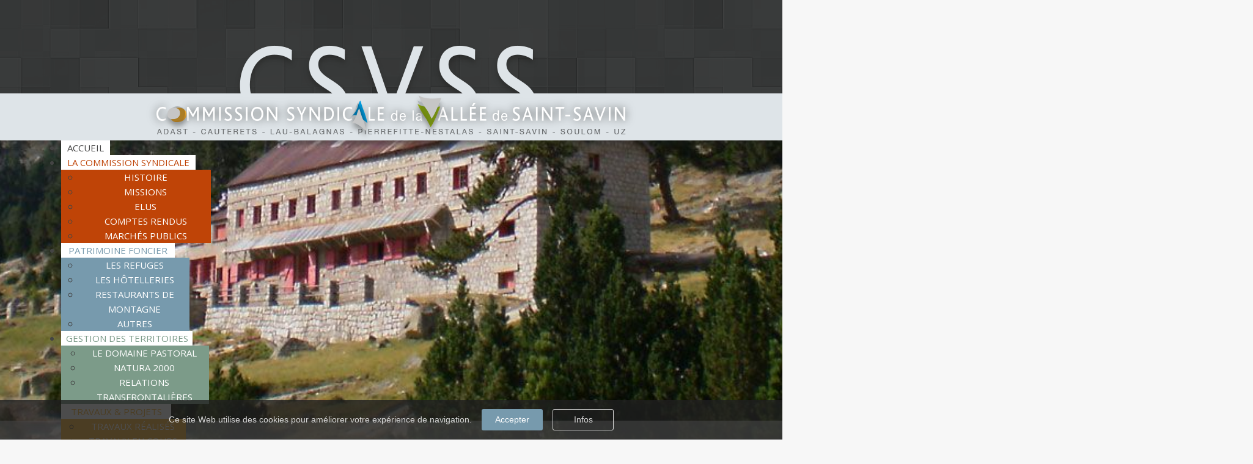

--- FILE ---
content_type: text/html; charset=utf-8
request_url: https://www.csvss.fr/fr/blog-travaux/170-revue-de-presse-4-fr3-et-la-depeche
body_size: 10924
content:
<!DOCTYPE HTML>
<html lang="fr-fr" dir="ltr"  data-config='{"fixednav":0,"centerlogo":0,"twitter":0,"plusone":0,"facebook":0,"style":"default"}'>

<head>
<meta charset="utf-8">
<meta http-equiv="X-UA-Compatible" content="IE=edge">
<meta name="viewport" content="width=device-width, initial-scale=1">
<base href="https://www.csvss.fr/fr/blog-travaux/170-revue-de-presse-4-fr3-et-la-depeche" />
	<meta name="author" content="Susong Guilhem" />
	<meta name="generator" content="CSVSS" />
	<title>Revue de presse 4</title>
	<link href="/templates/csvss2017/favicon.ico" rel="shortcut icon" type="image/vnd.microsoft.icon" />
	<link href="/plugins/system/ampz/ampz/css/ampz.min.css" rel="stylesheet" type="text/css" />
	<link href="//fonts.googleapis.com/css?family=:400,600,700" rel="stylesheet" type="text/css" />
	<link href="/plugins/system/jce/css/content.css?aa754b1f19c7df490be4b958cf085e7c" rel="stylesheet" type="text/css" />
	<link href="/plugins/system/jcemediabox/css/jcemediabox.min.css?0072da39200af2a5f0dbaf1a155242cd" rel="stylesheet" type="text/css" />
	<link href="/media/com_rstbox/css/engagebox.css?91503e62530788b98b860e797bf77d5e" rel="stylesheet" type="text/css" />
	<link href="/plugins/system/mediabox_ck/assets/mediaboxck.css" rel="stylesheet" type="text/css" />
	<link href="/modules/mod_maximenuck/themes/default/css/maximenuck.php?monid=maximenuck122" rel="stylesheet" type="text/css" />
	<link href="/modules/mod_maximenuck/templatelayers/gantry-navigation.css" rel="stylesheet" type="text/css" />
	<link href="/modules/mod_maximenuck/assets/maximenuresponsiveck.css" rel="stylesheet" type="text/css" />
	<style type="text/css">

        #ampz_inline_mobile { background-color: #ffffff }
        @media (min-width: 600px) {
            #ampz_inline_mobile {
                display: none !important;
            }
        }
        @media (max-width: 600px) {
            #ampz_inline_mobile {
                display: block !important;
            }
        }.mfp-content{
			font-family: '', helvetica, arial, sans-serif;

		}.eb-1 {
                --animation_duration: 400ms;

            }
        .eboxCookieBar .eb-btn {
    min-width: 100px;
}

.eb .eb-btn.eb-btn-success { background: #779aad !important; }
			#mbCenter, #mbToolbar {
	background-color: #1a1a1a;
	-webkit-border-radius: 10px;
	-khtml-border-radius: 10px;
	-moz-border-radius: 10px;
	border-radius: 10px;
	-webkit-box-shadow: 0px 5px 20px rgba(0,0,0,0.50);
	-khtml-box-shadow: 0px 5px 20px rgba(0,0,0,0.50);
	-moz-box-shadow: 0px 5px 20px rgba(0,0,0,0.50);
	box-shadow: 0px 5px 20px rgba(0,0,0,0.50);
	/* For IE 8 */
	-ms-filter: "progid:DXImageTransform.Microsoft.Shadow(Strength=5, Direction=180, Color='#000000')";
	/* For IE 5.5 - 7 */
	filter: progid:DXImageTransform.Microsoft.Shadow(Strength=5, Direction=180, Color='#000000');
	}
	
	#mbOverlay {
		background-color: #000000;
	}
	
	#mbCenter.mbLoading {
		background-color: #1a1a1a;
	}
	
	#mbBottom {
		color: #999999;
	}
	
	#mbTitle, #mbPrevLink, #mbNextLink, #mbCloseLink, #mbPlayLink, #mbPauseLink, #mbZoomMinus, #mbZoomValue, #mbZoomPlus {
		color: #ffffff;
	}
		
div#maximenuck122 ul.maximenuck li.maximenuck.parent.item234:hover > a:after, div#maximenuck122 ul.maximenuck li.maximenuck.parent.item234:hover > span.separator:after { border-top-color: #666666 !important;color: #666666 !important;display:block;position:absolute;} 
div#maximenuck122 ul.maximenuck li.maximenuck.parent.item234.active > a:after, div#maximenuck122 ul.maximenuck li.maximenuck.parent.item234.active > span.separator:after { border-top-color: #ffffff !important;color: #ffffff !important;display:block;position:absolute;} 
div#maximenuck122 ul.maximenuck li.maximenuck.item234.level1:hover > a.maximenuck span.titreck, div#maximenuck122 ul.maximenuck li.maximenuck.item234.level1:hover > span.separator span.titreck,
div#maximenuck122 ul.maximenuck2 li.maximenuck.item234.level1:hover > a.maximenuck span.titreck, div#maximenuck122 ul.maximenuck2 li.maximenuck.item234.level1:hover > span.separator span.titreck { color: #666666 !important; } 
div#maximenuck122 ul.maximenuck li.maximenuck.item234.level1.active,
div#maximenuck122 ul.maximenuck2 li.maximenuck.item234.level1.active { background: #bc4215 !important;background-color: #bc4215 !important; } 
div#maximenuck122 ul.maximenuck li.maximenuck.item234.level1.active > a.maximenuck span.titreck, div#maximenuck122 ul.maximenuck li.maximenuck.item234.level1.active > span.separator span.titreck,
div#maximenuck122 ul.maximenuck2 li.maximenuck.item234.level1.active > a.maximenuck span.titreck, div#maximenuck122 ul.maximenuck2 li.maximenuck.item234.level1.active > span.separator span.titreck { color: #ffffff !important; } 
div#maximenuck122 ul.maximenuck li.maximenuck.item234.level1 > div.floatck,
div#maximenuck122 .maxipushdownck div.floatck.submenuck234 { background: #bf4407 !important;background-color: #bf4407 !important; } 
div#maximenuck122 ul.maximenuck li.maximenuck.item295.level2:hover,
div#maximenuck122 ul.maximenuck2 li.maximenuck.item295.level2:hover { background-image: url("https://www.csvss.fr/images/dev-tribu/ombre-survol.png") !important;background-repeat: repeat !important;background-position: left top !important; } 
div#maximenuck122 ul.maximenuck li.maximenuck.item295.level2.active,
div#maximenuck122 ul.maximenuck2 li.maximenuck.item295.level2.active { background-image: url("https://www.csvss.fr/images/dev-tribu/ombre-survol.png") !important;background-repeat: repeat !important;background-position: left top !important; } 
div#maximenuck122 ul.maximenuck li.maximenuck.item296.level2:hover,
div#maximenuck122 ul.maximenuck2 li.maximenuck.item296.level2:hover { background-image: url("https://www.csvss.fr/images/dev-tribu/ombre-survol.png") !important;background-repeat: repeat !important;background-position: left top !important; } 
div#maximenuck122 ul.maximenuck li.maximenuck.item296.level2.active,
div#maximenuck122 ul.maximenuck2 li.maximenuck.item296.level2.active { background-image: url("https://www.csvss.fr/images/dev-tribu/ombre-survol.png") !important;background-repeat: no-repeat !important;background-position: left top !important; } 
div#maximenuck122 ul.maximenuck li.maximenuck.item297.level2:hover,
div#maximenuck122 ul.maximenuck2 li.maximenuck.item297.level2:hover { background-image: url("https://www.csvss.fr/images/dev-tribu/ombre-survol.png") !important;background-repeat: repeat !important;background-position: left top !important; } 
div#maximenuck122 ul.maximenuck li.maximenuck.item297.level2.active,
div#maximenuck122 ul.maximenuck2 li.maximenuck.item297.level2.active { background-image: url("https://www.csvss.fr/images/dev-tribu/ombre-survol.png") !important;background-repeat: repeat !important;background-position: left top !important; } 
div#maximenuck122 ul.maximenuck li.maximenuck.item298.level2:hover,
div#maximenuck122 ul.maximenuck2 li.maximenuck.item298.level2:hover { background-image: url("https://www.csvss.fr/images/dev-tribu/ombre-survol.png") !important;background-repeat: repeat !important;background-position: left top !important; } 
div#maximenuck122 ul.maximenuck li.maximenuck.item298.level2.active,
div#maximenuck122 ul.maximenuck2 li.maximenuck.item298.level2.active { background-image: url("https://www.csvss.fr/images/dev-tribu/ombre-survol.png") !important;background-repeat: repeat !important;background-position: left top !important; } 
div#maximenuck122 ul.maximenuck li.maximenuck.item299.level2:hover,
div#maximenuck122 ul.maximenuck2 li.maximenuck.item299.level2:hover { background-image: url("https://www.csvss.fr/images/dev-tribu/ombre-survol.png") !important;background-repeat: repeat !important;background-position: left top !important; } 
div#maximenuck122 ul.maximenuck li.maximenuck.item299.level2.active,
div#maximenuck122 ul.maximenuck2 li.maximenuck.item299.level2.active { background-image: url("https://www.csvss.fr/images/dev-tribu/ombre-survol.png") !important;background-repeat: repeat !important;background-position: left top !important; } 
div#maximenuck122 ul.maximenuck li.maximenuck.parent.item235.active > a:after, div#maximenuck122 ul.maximenuck li.maximenuck.parent.item235.active > span.separator:after { border-top-color: #ffffff !important;color: #ffffff !important;display:block;position:absolute;} 
div#maximenuck122 ul.maximenuck li.maximenuck.item235.level1.active,
div#maximenuck122 ul.maximenuck2 li.maximenuck.item235.level1.active { background: #779aad !important;background-color: #779aad !important; } 
div#maximenuck122 ul.maximenuck li.maximenuck.item235.level1.active > a.maximenuck span.titreck, div#maximenuck122 ul.maximenuck li.maximenuck.item235.level1.active > span.separator span.titreck,
div#maximenuck122 ul.maximenuck2 li.maximenuck.item235.level1.active > a.maximenuck span.titreck, div#maximenuck122 ul.maximenuck2 li.maximenuck.item235.level1.active > span.separator span.titreck { color: #ffffff !important; } 
div#maximenuck122 ul.maximenuck li.maximenuck.item235.level1 > div.floatck,
div#maximenuck122 .maxipushdownck div.floatck.submenuck235 { background: #779aad !important;background-color: #779aad !important; } 
div#maximenuck122 ul.maximenuck li.maximenuck.item300.level2:hover,
div#maximenuck122 ul.maximenuck2 li.maximenuck.item300.level2:hover { background-image: url("https://www.csvss.fr/images/dev-tribu/ombre-survol-patrimoine.png") !important;background-repeat: repeat !important;background-position: left top !important; } 
div#maximenuck122 ul.maximenuck li.maximenuck.item300.level2.active,
div#maximenuck122 ul.maximenuck2 li.maximenuck.item300.level2.active { background-image: url("https://www.csvss.fr/images/dev-tribu/ombre-survol-patrimoine.png") !important;background-repeat: repeat !important;background-position: left top !important; } 
div#maximenuck122 ul.maximenuck li.maximenuck.item308.level2:hover,
div#maximenuck122 ul.maximenuck2 li.maximenuck.item308.level2:hover { background-image: url("https://www.csvss.fr/images/dev-tribu/ombre-survol-patrimoine.png") !important;background-repeat: repeat !important;background-position: left top !important; } 
div#maximenuck122 ul.maximenuck li.maximenuck.item308.level2.active,
div#maximenuck122 ul.maximenuck2 li.maximenuck.item308.level2.active { background-image: url("https://www.csvss.fr/images/dev-tribu/ombre-survol-patrimoine.png") !important;background-repeat: repeat !important;background-position: left top !important; } 
div#maximenuck122 ul.maximenuck li.maximenuck.item309.level2:hover,
div#maximenuck122 ul.maximenuck2 li.maximenuck.item309.level2:hover { background-image: url("https://www.csvss.fr/images/dev-tribu/ombre-survol-patrimoine.png") !important;background-repeat: repeat !important;background-position: left top !important; } 
div#maximenuck122 ul.maximenuck li.maximenuck.item309.level2.active,
div#maximenuck122 ul.maximenuck2 li.maximenuck.item309.level2.active { background-image: url("https://www.csvss.fr/images/dev-tribu/ombre-survol-patrimoine.png") !important;background-repeat: repeat !important;background-position: left top !important; } 
div#maximenuck122 ul.maximenuck li.maximenuck.item310.level2:hover,
div#maximenuck122 ul.maximenuck2 li.maximenuck.item310.level2:hover { background-image: url("https://www.csvss.fr/images/dev-tribu/ombre-survol-patrimoine.png") !important;background-repeat: repeat !important;background-position: left top !important; } 
div#maximenuck122 ul.maximenuck li.maximenuck.item310.level2.active,
div#maximenuck122 ul.maximenuck2 li.maximenuck.item310.level2.active { background-image: url("https://www.csvss.fr/images/dev-tribu/ombre-survol-patrimoine.png") !important;background-repeat: repeat !important;background-position: left top !important; } 
div#maximenuck122 ul.maximenuck li.maximenuck.parent.item246.active > a:after, div#maximenuck122 ul.maximenuck li.maximenuck.parent.item246.active > span.separator:after { border-top-color: #ffffff !important;color: #ffffff !important;display:block;position:absolute;} 
div#maximenuck122 ul.maximenuck li.maximenuck.item246.level1.active,
div#maximenuck122 ul.maximenuck2 li.maximenuck.item246.level1.active { background: #7c9b89 !important;background-color: #7c9b89 !important; } 
div#maximenuck122 ul.maximenuck li.maximenuck.item246.level1.active > a.maximenuck span.titreck, div#maximenuck122 ul.maximenuck li.maximenuck.item246.level1.active > span.separator span.titreck,
div#maximenuck122 ul.maximenuck2 li.maximenuck.item246.level1.active > a.maximenuck span.titreck, div#maximenuck122 ul.maximenuck2 li.maximenuck.item246.level1.active > span.separator span.titreck { color: #ffffff !important; } 
div#maximenuck122 ul.maximenuck li.maximenuck.item246.level1 > div.floatck,
div#maximenuck122 .maxipushdownck div.floatck.submenuck246 { background: #7c9b89 !important;background-color: #7c9b89 !important; } 
div#maximenuck122 ul.maximenuck li.maximenuck.item301.level2:hover,
div#maximenuck122 ul.maximenuck2 li.maximenuck.item301.level2:hover { background-image: url("https://www.csvss.fr/images/dev-tribu/ombre-survol.png") !important;background-repeat: repeat !important;background-position: left top !important; } 
div#maximenuck122 ul.maximenuck li.maximenuck.item301.level2.active,
div#maximenuck122 ul.maximenuck2 li.maximenuck.item301.level2.active { background-image: url("https://www.csvss.fr/images/dev-tribu/ombre-survol.png") !important;background-repeat: repeat !important;background-position: left top !important; } 
div#maximenuck122 ul.maximenuck li.maximenuck.item315.level2:hover,
div#maximenuck122 ul.maximenuck2 li.maximenuck.item315.level2:hover { background-image: url("https://www.csvss.fr/images/dev-tribu/ombre-survol.png") !important;background-repeat: repeat !important;background-position: left top !important; } 
div#maximenuck122 ul.maximenuck li.maximenuck.item315.level2.active,
div#maximenuck122 ul.maximenuck2 li.maximenuck.item315.level2.active { background-image: url("https://www.csvss.fr/images/dev-tribu/ombre-survol.png") !important;background-repeat: repeat !important;background-position: left top !important; } 
div#maximenuck122 ul.maximenuck li.maximenuck.item316.level2:hover,
div#maximenuck122 ul.maximenuck2 li.maximenuck.item316.level2:hover { background-image: url("https://www.csvss.fr/images/dev-tribu/ombre-survol.png") !important;background-repeat: repeat !important;background-position: left top !important; } 
div#maximenuck122 ul.maximenuck li.maximenuck.item316.level2.active,
div#maximenuck122 ul.maximenuck2 li.maximenuck.item316.level2.active { background-image: url("https://www.csvss.fr/images/dev-tribu/ombre-survol.png") !important;background-repeat: repeat !important;background-position: left top !important; } 
div#maximenuck122 ul.maximenuck li.maximenuck.parent.item247.active > a:after, div#maximenuck122 ul.maximenuck li.maximenuck.parent.item247.active > span.separator:after { border-top-color: #ffffff !important;color: #ffffff !important;display:block;position:absolute;} 
div#maximenuck122 ul.maximenuck li.maximenuck.item247.level1.active,
div#maximenuck122 ul.maximenuck2 li.maximenuck.item247.level1.active { background: #f9b233 !important;background-color: #f9b233 !important; } 
div#maximenuck122 ul.maximenuck li.maximenuck.item247.level1.active > a.maximenuck span.titreck, div#maximenuck122 ul.maximenuck li.maximenuck.item247.level1.active > span.separator span.titreck,
div#maximenuck122 ul.maximenuck2 li.maximenuck.item247.level1.active > a.maximenuck span.titreck, div#maximenuck122 ul.maximenuck2 li.maximenuck.item247.level1.active > span.separator span.titreck { color: #ffffff !important; } 
div#maximenuck122 ul.maximenuck li.maximenuck.item247.level1 > div.floatck,
div#maximenuck122 .maxipushdownck div.floatck.submenuck247 { background: #f9b233 !important;background-color: #f9b233 !important; } 
div#maximenuck122 ul.maximenuck li.maximenuck.item302.level2:hover,
div#maximenuck122 ul.maximenuck2 li.maximenuck.item302.level2:hover { background-image: url("https://www.csvss.fr/images/dev-tribu/ombre-survol.png") !important;background-repeat: repeat !important;background-position: left top !important; } 
div#maximenuck122 ul.maximenuck li.maximenuck.item302.level2.active,
div#maximenuck122 ul.maximenuck2 li.maximenuck.item302.level2.active { background-image: url("https://www.csvss.fr/images/dev-tribu/ombre-survol.png") !important;background-repeat: repeat !important;background-position: left top !important; } 
div#maximenuck122 ul.maximenuck li.maximenuck.item320.level2:hover,
div#maximenuck122 ul.maximenuck2 li.maximenuck.item320.level2:hover { background-image: url("https://www.csvss.fr/images/dev-tribu/ombre-survol.png") !important;background-repeat: repeat !important;background-position: left top !important; } 
div#maximenuck122 ul.maximenuck li.maximenuck.item320.level2.active,
div#maximenuck122 ul.maximenuck2 li.maximenuck.item320.level2.active { background-image: url("https://www.csvss.fr/images/dev-tribu/ombre-survol.png") !important;background-repeat: repeat !important;background-position: left top !important; } 
div#maximenuck122.maximenuckh ul.maximenuck li.maximenuck.level1 li.maximenuck.parent > a:after, div#maximenuck122.maximenuckh ul.maximenuck li.maximenuck.level1 li.maximenuck.parent > span.separator:after,
	div#maximenuck122 .maxipushdownck li.maximenuck.parent > a:after, div#maximenuck122 .maxipushdownck li.maximenuck.parent > span.separator:after { border-left-color: #FFFFFF;color: #FFFFFF;} 
div#maximenuck122.maximenuckh ul.maximenuck li.maximenuck.level1, div#maximenuck122.maximenuckh ul.maximenuck li.maximenuck.level1.parent { margin-right: 10px;background: #FFFFFF;background-color: #FFFFFF; } 
div#maximenuck122.maximenuckh ul.maximenuck li.maximenuck.level1 > a, div#maximenuck122.maximenuckh ul.maximenuck li.maximenuck.level1 > span.separator {  } 
div#maximenuck122.maximenuckh ul.maximenuck li.maximenuck.level1.active, div#maximenuck122.maximenuckh ul.maximenuck li.maximenuck.level1.parent.active, 
div#maximenuck122.maximenuckh ul.maximenuck li.maximenuck.level1:hover, div#maximenuck122.maximenuckh ul.maximenuck li.maximenuck.level1.parent:hover { background: #FFFFFF;background-color: #FFFFFF; } 
div#maximenuck122.maximenuckh ul.maximenuck li.maximenuck.level1.active > a, div#maximenuck122.maximenuckh ul.maximenuck li.maximenuck.level1.active > span, 
div#maximenuck122.maximenuckh ul.maximenuck li.maximenuck.level1:hover > a, div#maximenuck122.maximenuckh ul.maximenuck li.maximenuck.level1:hover > span.separator {  } 
div#maximenuck122.maximenuckh ul.maximenuck li.maximenuck.level1 li.maximenuck > a span.titreck, div#maximenuck122.maximenuckh ul.maximenuck li.maximenuck.level1 li.maximenuck > span.separator span.titreck, div#maximenuck122 li.maximenuck.maximenuflatlistck:not(.level1) span.titreck,
div#maximenuck122 .maxipushdownck li.maximenuck > a span.titreck, div#maximenuck122 .maxipushdownck li.maximenuck > span.separator span.titreck { color: #FFFFFF; } @media screen and (max-width: 524px) {#maximenuck122 .maximenumobiletogglericonck {display: block !important;font-size: 33px !important;text-align: right !important;padding-top: 10px !important;}#maximenuck122 ul.maximenuck .maximenumobiletogglerck ~ li.maximenuck.level1 {display: none !important;}#maximenuck122 ul.maximenuck .maximenumobiletogglerck:checked ~ li.maximenuck.level1 {display: block !important;}}@media screen and (max-width: 524px) {div#maximenuck122 ul.maximenuck li.maximenuck.nomobileck, div#maximenuck122 .maxipushdownck ul.maximenuck2 li.maximenuck.nomobileck { display: none !important; }}@media screen and (min-width: 525px) {div#maximenuck122 ul.maximenuck li.maximenuck.nodesktopck, div#maximenuck122 .maxipushdownck ul.maximenuck2 li.maximenuck.nodesktopck { display: none !important; }}
	</style>
	<script type="application/json" class="joomla-script-options new">{"csrf.token":"4d5f4fa3ef2be7d0e9d12b41c1da97ea","system.paths":{"root":"","base":""}}</script>
	<script src="/media/jui/js/jquery.min.js?91503e62530788b98b860e797bf77d5e" type="text/javascript"></script>
	<script src="/media/jui/js/jquery-noconflict.js?91503e62530788b98b860e797bf77d5e" type="text/javascript"></script>
	<script src="/media/jui/js/jquery-migrate.min.js?91503e62530788b98b860e797bf77d5e" type="text/javascript"></script>
	<script src="/plugins/system/ampz/ampz/js/ampz.min.js" type="text/javascript"></script>
	<script src="/plugins/system/jcemediabox/js/jcemediabox.min.js?d67233ea942db0e502a9d3ca48545fb9" type="text/javascript"></script>
	<script src="/media/system/js/core.js?91503e62530788b98b860e797bf77d5e" type="text/javascript"></script>
	<script src="/media/com_rstbox/js/vendor/velocity.js?91503e62530788b98b860e797bf77d5e" type="text/javascript"></script>
	<script src="/media/com_rstbox/js/vendor/velocity.ui.js?91503e62530788b98b860e797bf77d5e" type="text/javascript"></script>
	<script src="/media/com_rstbox/js/animations.js?91503e62530788b98b860e797bf77d5e" type="text/javascript"></script>
	<script src="/media/com_rstbox/js/engagebox.js?91503e62530788b98b860e797bf77d5e" type="text/javascript"></script>
	<script src="/media/jui/js/bootstrap.min.js?91503e62530788b98b860e797bf77d5e" type="text/javascript"></script>
	<script src="/plugins/system/mediabox_ck/assets/mediaboxck.min.js?ver=2.4.0" type="text/javascript"></script>
	<script src="/media/jui/js/jquery.ui.core.min.js?91503e62530788b98b860e797bf77d5e" type="text/javascript"></script>
	<script src="/modules/mod_maximenuck/assets/maximenuck.js" type="text/javascript"></script>
	<script src="/media/widgetkit/uikit-2fead628.js" type="text/javascript"></script>
	<script src="/media/widgetkit/wk-scripts-54a40a04.js" type="text/javascript"></script>
	<script type="text/javascript">
var ampzSettings = {"ampzCounts":"","ampzNetworks":["facebook","twitter","googleplus","email"],"ampzEntranceDelay":"1.5s","ampzEntranceDelayMobile":"1.5s","ampzMobileOnlyButtons":"","ampzMobileWidth":"600","ampzFlyinEntranceEffect":"ampz_flyin_right bounceInUp","ampzThresholdTotalShares":"0","ampzBaseUrl":"https:\/\/www.csvss.fr\/","ampzShareUrl":"https%3A%2F%2Fwww.csvss.fr%2Ffr%2Fblog-travaux%2F170-revue-de-presse-4-fr3-et-la-depeche","ampzOpenInNewTab":"","ampzFbAT":"0","ampzCacheLifetime":"3600","ampzCachedCounts":"","ampzFlyInTriggerBottom":"","ampzFlyInTriggerTime":"","ampzFlyInTriggerTimeSeconds":"10000","ampzActiveComponent":"com_content","ampzFlyInDisplayMobile":"","ampzInlineDisplayMobile":"","ampzInlineDisableExpandOnHover":"","ampzSidebarDisplayMobile":"","ampzFlyInCookieType":"never","ampzFlyInCookieDuration":"5","ampzSideBarVisibility":"inline","ampzMobileVisibility":"inline","ampzSideBarStartClosed":""};jQuery(document).ready(function(){WfMediabox.init({"base":"\/","theme":"light","width":"500","height":"550","lightbox":0,"shadowbox":0,"icons":1,"overlay":0,"overlay_opacity":0.8,"overlay_color":"#000000","transition_speed":500,"close":2,"scrolling":"fixed","labels":{"close":"Close","next":"Next","previous":"Previous","cancel":"Cancel","numbers":"{{numbers}}","numbers_count":"{{current}} of {{total}}","download":"Download"}});});
						Mediabox.scanPage = function() {
							var links = jQuery('a').filter(function(i) {
								if ( jQuery(this).attr('rel') 
										&& jQuery(this).data('mediaboxck_done') != '1') {
									var patt = new RegExp(/^lightbox/i);
									return patt.test(jQuery(this).attr('rel'));
								}
							});
							if (! links.length) return false;

							new Mediaboxck(links, {
								overlayOpacity : 	0.7,
								resizeOpening : 	1,
								resizeDuration : 	240,
								initialWidth : 		320,
								initialHeight : 	180,
								fullWidth : 		'0',
								defaultWidth : 		'640',
								defaultHeight : 	'360',
								showCaption : 		1,
								showCounter : 		1,
								loop : 				0,
								isMobileEnable: 	1,
								// mobileDetection: 	'resolution',
								isMobile: 			false,
								mobileResolution: 	'640',
								attribType :		'rel',
								showToolbar :		'0',
								diapoTime :			'3000',
								diapoAutoplay :		'0',
								toolbarSize :		'normal',
								medialoop :		false,
								showZoom :		0,
								counterText: '({x} de {y})',
							}, null, function(curlink, el) {
								var rel0 = curlink.rel.replace(/[[]|]/gi," ");
								var relsize = rel0.split(" ");
								return (curlink == el) || ((curlink.rel.length > 8) && el.rel.match(relsize[1]));
							});
						};
					jQuery(document).ready(function(){
						Mediabox.scanPage();
					});
jQuery(document).ready(function(jQuery){jQuery('#maximenuck122').DropdownMaxiMenu({fxtransition : 'linear',dureeIn : 0,dureeOut : 500,menuID : 'maximenuck122',testoverflow : '0',orientation : 'horizontal',behavior : 'mouseover',opentype : 'fade',fxdirection : 'normal',directionoffset1 : '30',directionoffset2 : '30',showactivesubitems : '0',ismobile : 0,menuposition : '0',effecttype : 'dropdown',topfixedeffect : '1',fxduration : 500});});
	</script>

<link rel="apple-touch-icon-precomposed" href="/templates/csvss2017/apple_touch_icon.png">
<link rel="stylesheet" href="/templates/csvss2017/css/bootstrap.css">
<link rel="stylesheet" href="/templates/csvss2017/css/theme.css">
<link rel="stylesheet" href="/templates/csvss2017/css/custom.css">
<script src="/templates/csvss2017/warp/vendor/uikit/js/uikit.js"></script>
<script src="/templates/csvss2017/warp/vendor/uikit/js/components/autocomplete.js"></script>
<script src="/templates/csvss2017/warp/vendor/uikit/js/components/search.js"></script>
<script src="/templates/csvss2017/warp/vendor/uikit/js/components/sticky.js"></script>
<script src="/templates/csvss2017/warp/vendor/uikit/js/components/tooltip.js"></script>
<script src="/templates/csvss2017/warp/js/social.js"></script>
<script src="/templates/csvss2017/js/theme.js"></script>
<link href="https://fonts.googleapis.com/css?family=Open+Sans" rel="stylesheet"> 
<style type="text/css">
.ba-form-1,
.forms-calendar-wrapper[data-form="1"],
.ba-form-authorize-modal[data-form="1"],
.ba-form-paypal-modal[data-form="1"] {
    --form-width-value: 100%;
	--form-width-fullwidth: auto;
	--form-background-color: rgba(255, 255, 255, 0);
	--form-padding-top: 25px;
	--form-padding-right: 25px;
	--form-padding-bottom: 25px;
	--form-padding-left: 25px;
	--form-border-top: 0;
	--form-border-right: 0;
	--form-border-bottom: 0;
	--form-border-left: 0;
	--form-border-color: #e3e3e3;
	--form-border-radius: 0px;
	--form-border-width: 1px;
	--form-shadow-value: 0;
	--form-shadow-color: rgba(0, 0, 0, 0.15);
	--label-typography-font-family: inherit;
	--label-typography-font-size: 16px;
	--label-typography-letter-spacing: 0px;
	--label-typography-line-height: 36px;
	--label-typography-color: #212121;
	--label-typography-font-weight: bold;
	--label-typography-text-align: left;
	--label-typography-font-style: normal;
	--label-typography-text-transform: none;
	--field-background-color: rgba(245, 249, 250, 1);
	--field-padding-top: 2px;
	--field-padding-right: 2px;
	--field-padding-bottom: 2px;
	--field-padding-left: 2px;
	--field-margin-top: 5px;
	--field-margin-bottom: 5px;
	--field-border-top: 0;
	--field-border-right: 0;
	--field-border-bottom: 0;
	--field-border-left: 0;
	--field-border-color: #e3e3e3;
	--field-border-radius: 0px;
	--field-border-width: 1px;
	--field-typography-font-family: inherit;
	--field-typography-font-size: 16px;
	--field-typography-letter-spacing: 0px;
	--field-typography-line-height: 28px;
	--field-typography-color: #212121;
	--field-typography-font-weight: bold;
	--field-typography-text-align: left;
	--field-typography-font-style: normal;
	--field-typography-text-transform: none;
	--field-icon-size: 24px;
	--field-icon-color: #212121;
	--field-icon-text-align: flex-start;
	--theme-color: #66dab5;
	--lightbox-color: rgba(0,0,0,0.15);
	}
</style>
<script type="text/javascript">
var JUri = 'https://www.csvss.fr/',
	uploads_storage = 'images/baforms/uploads',
	loadFormsMap = {"load":false};
window.conditionLogic = window.conditionLogic ? window.conditionLogic : {};
window.conditionLogic[1] = [];
</script>
<link rel="stylesheet" href="https://www.csvss.fr/components/com_baforms/assets/css/ba-style.css?2.0.4"><script type="text/javascript" src="https://www.csvss.fr/components/com_baforms/assets/js/ba-form.js?2.0.4"></script></head>

<body class="tm-isblog">

        <div class="header">
    <div class="bandeau-sup">
<div class="contentbandeau">
<div class="bandeau-left">

</div>
<div class="bandeau-right">

</div>
</div>
</div>


<div class="logonav">
<div class="uk-text-center tm-nav-logo uk-visible-large">
                    <a class="tm-logo uk-visible-large" href="https://www.csvss.fr">
	<p><img src="/images/dev-tribu/logo-csvss.png" alt="logo csvss" /></p></a>
                </div>           
</div>  
 <div class="menuprincipal"><!-- debut Maximenu CK, par cedric keiflin -->
	<div class="maximenuckh ltr" id="maximenuck122" style="z-index:10;">
        <div class="maxiroundedleft"></div>
        <div class="maxiroundedcenter">
            <ul class=" maximenuck">
								<label for="maximenuck122-maximenumobiletogglerck" class="maximenumobiletogglericonck" style="display:none;">&#x2261;</label><input id="maximenuck122-maximenumobiletogglerck" class="maximenumobiletogglerck" type="checkbox" style="display:none;"/>				<li data-level="1" class="maximenuck item233 first level1 " style="z-index : 12000;" ><a class="maximenuck " href="/fr/"><span class="titreck">Accueil</span></a>
		</li><li data-level="1" class="maximenuck item234 parent level1 " style="z-index : 11999;" ><a class="maximenuck " href="#"><span class="titreck">La Commission Syndicale</span></a>
	<div class="floatck" style=""><div class="maxidrop-top"><div class="maxidrop-top2"></div></div><div class="maxidrop-main" style="width:246px;"><div class="maxidrop-main2"><div class="maximenuck2 first " >
	<ul class="maximenuck2"><li data-level="2" class="maximenuck item295 first level2 " style="z-index : 11998;" ><a class="maximenuck " href="/fr/la-commission-syndicale/histoire"><span class="titreck">Histoire</span></a>
		</li><li data-level="2" class="maximenuck item296 level2 " style="z-index : 11997;" ><a class="maximenuck " href="/fr/la-commission-syndicale/missions"><span class="titreck">Missions</span></a>
		</li><li data-level="2" class="maximenuck item297 level2 " style="z-index : 11996;" ><a class="maximenuck " href="/fr/la-commission-syndicale/elus"><span class="titreck">Elus</span></a>
		</li><li data-level="2" class="maximenuck item298 level2 " style="z-index : 11995;" ><a class="maximenuck " href="/fr/la-commission-syndicale/comptes-rendus"><span class="titreck">Comptes rendus</span></a>
		</li><li data-level="2" class="maximenuck item299 last level2 " style="z-index : 11994;" ><a class="maximenuck " href="/fr/la-commission-syndicale/marches-publics"><span class="titreck">Marchés publics</span></a>
	</li>
	</ul>
	<div class="clr"></div></div><div class="clr"></div></div></div><div class="maxidrop-bottom"><div class="maxidrop-bottom2"></div></div></div>
	</li><li data-level="1" class="maximenuck item235 parent level1 " style="z-index : 11993;" ><a class="maximenuck " href="#"><span class="titreck">Patrimoine foncier</span></a>
	<div class="floatck" style=""><div class="maxidrop-top"><div class="maxidrop-top2"></div></div><div class="maxidrop-main" style="width:210px;"><div class="maxidrop-main2"><div class="maximenuck2 first " >
	<ul class="maximenuck2"><li data-level="2" class="maximenuck item300 first level2 " style="z-index : 11992;" ><a class="maximenuck " href="/fr/patrimoine-foncier/les-refuges"><span class="titreck">Les refuges</span></a>
		</li><li data-level="2" class="maximenuck item308 first level2 " style="z-index : 11991;" ><a class="maximenuck " href="/fr/patrimoine-foncier/les-hotelleries"><span class="titreck">Les hôtelleries</span></a>
		</li><li data-level="2" class="maximenuck item309 first level2 " style="z-index : 11990;" ><a class="maximenuck " href="/fr/patrimoine-foncier/restaurants-de-montagne"><span class="titreck">Restaurants de montagne</span></a>
		</li><li data-level="2" class="maximenuck item310 first last level2 " style="z-index : 11989;" ><a class="maximenuck " href="/fr/patrimoine-foncier/autres"><span class="titreck">Autres</span></a>
	</li>
	</ul>
	<div class="clr"></div></div><div class="clr"></div></div></div><div class="maxidrop-bottom"><div class="maxidrop-bottom2"></div></div></div>
	</li><li data-level="1" class="maximenuck item246 parent first level1 " style="z-index : 11988;" ><a class="maximenuck " href="#"><span class="titreck">Gestion des territoires</span></a>
	<div class="floatck" style=""><div class="maxidrop-top"><div class="maxidrop-top2"></div></div><div class="maxidrop-main" style="width:235px;"><div class="maxidrop-main2"><div class="maximenuck2 first " >
	<ul class="maximenuck2"><li data-level="2" class="maximenuck item301 first level2 " style="z-index : 11987;" ><a class="maximenuck " href="/fr/gestion-des-territoires/le-domaine-pastoral"><span class="titreck">Le domaine pastoral</span></a>
		</li><li data-level="2" class="maximenuck item315 level2 " style="z-index : 11986;" ><a class="maximenuck " href="/fr/gestion-des-territoires/natura-2000"><span class="titreck">Natura 2000</span></a>
		</li><li data-level="2" class="maximenuck item316 last level2 " style="z-index : 11985;" ><a class="maximenuck " href="/fr/gestion-des-territoires/relations-transfrontalieres"><span class="titreck">Relations transfrontalières</span></a>
	</li>
	</ul>
	<div class="clr"></div></div><div class="clr"></div></div></div><div class="maxidrop-bottom"><div class="maxidrop-bottom2"></div></div></div>
	</li><li data-level="1" class="maximenuck item247 parent level1 " style="z-index : 11984;" ><a class="maximenuck " href="/fr/travaux-projets"><span class="titreck">Travaux &amp; projets</span></a>
	<div class="floatck" style=""><div class="maxidrop-top"><div class="maxidrop-top2"></div></div><div class="maxidrop-main" style="width:200px;"><div class="maxidrop-main2"><div class="maximenuck2 first " >
	<ul class="maximenuck2"><li data-level="2" class="maximenuck item302 first level2 " style="z-index : 11983;" ><a class="maximenuck " href="/fr/travaux-projets/travaux-realises"><span class="titreck">Travaux réalisés</span></a>
		</li><li data-level="2" class="maximenuck item320 last level2 " style="z-index : 11982;" ><a class="maximenuck " href="/fr/travaux-projets/travaux-en-cours"><span class="titreck">Travaux en cours</span></a>
	</li>
	</ul>
	<div class="clr"></div></div><div class="clr"></div></div></div><div class="maxidrop-bottom"><div class="maxidrop-bottom2"></div></div></div>
	</li><li data-level="1" class="maximenuck item236 last first level1 " style="z-index : 11981;" ><a class="maximenuck " href="/fr/contact"><span class="titreck">Contact</span></a></li>            </ul>
        </div>
        <div class="maxiroundedright"></div>
        <div style="clear:both;"></div>
    </div>
    <!-- fin maximenuCK -->
</div>       

        <nav class="tm-navbar uk-navbar">
    
        <div class="uk-container uk-container-center">
        
            <div class="tm-navbar-wrapper">
                  
                 
                  
                
                                <a href="#offcanvas" class="uk-navbar-toggle uk-hidden-large" data-uk-offcanvas></a>
                
                                <div class="uk-navbar-content uk-navbar-center uk-hidden-large"><a class="tm-logo-small" href="https://www.csvss.fr">
	<p><img src="/images/dev-tribu/logo-csvss.png" alt="" width="442" height="87" style="margin-top: -21px;" /></p></a></div>
                
            </div>

            
        </div>
    </nav>
    </div>
        <div class="tm-fullscreen">
        
	<p>
<div class="tm-slideshow-fullscreen" data-uk-slideshow="{animation: 'scroll'}">

    <div class="uk-position-relative">

        <ul class="uk-slideshow uk-slideshow-fullscreen uk-overlay-active">
        
            <li style="min-height: 300px;">

                
                    <img src="/media/widgetkit/slide-wallon-edd654241e59ca49f45ddc9631941237.jpg" alt="Wallon Marcadau" height="400">
                    
                    
                
            </li>

                </ul>

        
        
    </div>

    
</div>
</p>        <div class="bandeaublanc">
    </div>
    </div>
    
    <div class="tm-wrapper">

        
        
        
                    <div class="tm-block tm-block-middle">
                <div>
                    <div class="uk-container uk-container-center">

                                                                                <ul class="uk-breadcrumb"><li><a href="/fr/blog-travaux">Travaux/Blog</a></li><li class="uk-active"><span>Revue de presse 4</span></li></ul>
                                                    
                        <div class="tm-middle uk-grid" data-uk-grid-match data-uk-grid-margin>

                                                        <div class="tm-main uk-width-medium-1-1">

                                
                                                                <main class="tm-content">

                                    <div id="system-message-container">
</div>


<article class="uk-article" data-permalink="http://www.csvss.fr/fr/blog-travaux/170-revue-de-presse-4-fr3-et-la-depeche">

	
		<h1 class="uk-article-title">
					Revue de presse 4			</h1>
	
	
	
	
		<div>
		
<p>&nbsp;</p>
<p style="text-align: center;"><strong>Article de la Dépêche du midi du 18 octobre 2021 : <a href="https://www.ladepeche.fr/2021/10/18/cauterets-le-refuge-wallon-marcadau-rouvrira-au-printemps-2022-9860387.php">LIEN</a>&nbsp;-</strong></p> 	</div>
	
	
	
	
	
	
	
</article>
<!-- start ampz inline_bottom --><div id="ampz_inline_bottom" style= "font-family: '', helvetica, arial, sans-serif" class=" ampz_inline_icon_only"  data-combineafter="4" data-buttontemplate="template_eindhoven" data-buttonsize="ampz_btn_small" data-buttonwidth="orig_width">
                <div class="ampz_support_author">
                            <a href="https://www.roosterz.nl/joomla-extensions/ampz" class="ampz_roosterz_icon" target="_blank" rel="noopener">
                  </a>
                </div>  <div class="ampz_container ampz_no_count"><ul>
                            <li class="">
        					    <a aria-label="inline_bottom_facebook" class="template_eindhoven ampz_btn ampz_btn_small ampz_facebook ampz_colorbg ampz_overlay" data-url="https%3A%2F%2Fwww.csvss.fr%2Ffr%2Fblog-travaux%2F170-revue-de-presse-4-fr3-et-la-depeche" data-basecount="0" data-shareposition="inline_bottom"  data-sharetype="facebook" data-text="Revue+de+presse+4"  href="#">
        					        <i class="ampz ampz-icoon ampz-icoon-facebook"></i>
                          <span class="ampz_icon_overlay"></span></a>
                        
                            <li class="">
        					    <a aria-label="inline_bottom_twitter" class="template_eindhoven ampz_btn ampz_btn_small ampz_twitter ampz_colorbg ampz_overlay" data-url="https%3A%2F%2Fwww.csvss.fr%2Ffr%2Fblog-travaux%2F170-revue-de-presse-4-fr3-et-la-depeche" data-basecount="0" data-shareposition="inline_bottom"  data-sharetype="twitter" data-text="Revue+de+presse+4"  href="#">
        					        <i class="ampz ampz-icoon ampz-icoon-twitter"></i>
                          <span class="ampz_icon_overlay"></span></a>
                        
                            <li class="">
        					    <a aria-label="inline_bottom_googleplus" class="template_eindhoven ampz_btn ampz_btn_small ampz_googleplus ampz_colorbg ampz_overlay" data-url="https%3A%2F%2Fwww.csvss.fr%2Ffr%2Fblog-travaux%2F170-revue-de-presse-4-fr3-et-la-depeche" data-basecount="0" data-shareposition="inline_bottom"  data-sharetype="googleplus" data-text="Revue+de+presse+4"  href="#">
        					        <i class="ampz ampz-icoon ampz-icoon-googleplus"></i>
                          <span class="ampz_icon_overlay"></span></a>
                        
                            <li class="">
        					    <a aria-label="inline_bottom_email" class="template_eindhoven ampz_btn ampz_btn_small ampz_email ampz_colorbg ampz_overlay" data-url="https%3A%2F%2Fwww.csvss.fr%2Ffr%2Fblog-travaux%2F170-revue-de-presse-4-fr3-et-la-depeche" data-basecount="0" data-shareposition="inline_bottom"  data-sharetype="email" data-text="Revue+de+presse+4"  href="mailto:?subject=Regarde cette page web : Revue de presse 4&amp;body=https://www.csvss.fr/fr/blog-travaux/170-revue-de-presse-4-fr3-et-la-depeche">
        					        <i class="ampz ampz-icoon ampz-icoon-email"></i>
                          <span class="ampz_icon_overlay"></span></a>
                        
                    </ul>
                </div>
            </div><!-- end ampz inline_bottom -->
                                </main>
                                
                                                                <section class="tm-main-bottom uk-grid" data-uk-grid-match="{target:'> div > .uk-panel'}" data-uk-grid-margin><div class="uk-width-1-1">
	<div class="uk-panel">
	<p><img src="/images/dev-tribu/partenaires/marcadau/bandeau-partenaires.jpg" alt="bandeau partenaires" width="1200" height="173" /></p></div><div class="uk-panel -btnretour">
	<p><a href="/fr/les-travaux-au-marcadau" target="_self" title="Travaux du Marcadau"><img src="/images/dev-tribu/boutons/btn-retour.png" alt="btn retour" /></a></p></div></div>
</section>
                                
                            </div>
                            
                                                                                    
                        </div>
                    </div>
                </div>
            </div>
                        
            
                    
                
                
                
                    

        
                <div class="tm-block tm-block-bottom-b">
            <div>
                <div class="uk-container uk-container-center">
                    <section class="tm-bottom-b uk-grid" data-uk-grid-match="{target:'> div > .uk-panel'}" data-uk-grid-margin>
<div class="uk-width-1-1"><div class="uk-panel">
	</div></div>
</section>
                </div>
            </div>
        </div>
                
        
                <div class="tm-block tm-block-bottom-d">
            <div>
                <div class="uk-container uk-container-center">
                    <section class="tm-bottom-d uk-grid" data-uk-grid-match="{target:'> div > .uk-panel'}" data-uk-grid-margin>
<div class="uk-width-1-1"><div class="">
	<p><img src="/images/dev-tribu/logo-csvss-footer.png" alt="" style="margin-top: -75px; display: block; margin-left: auto; margin-right: auto;" /></p></div></div>
</section>
                </div>
            </div>
        </div>
        
        
        <div class="tm-block tm-bottom">

         <div class="tm-block tm-block-bottom-e">
            <div>
                <div class="uk-container uk-container-center">
                    <section class="tm-bottom-e uk-grid" data-uk-grid-match="{target:'> div > .uk-panel'}" data-uk-grid-margin>
<div class="uk-width-1-1"><div class="uk-panel -coordonnees"><h3 class="uk-panel-title">Commission Syndicale de la Vallée de Saint-Savin</h3>
	<div id="pagewrap">
<div class="col1">
2, place Duhourcau
65400 SAINT-SAVIN
</div>
<div class="separateur">
<img src="/images/dev-tribu/separator-coordonnees.png"/>
</div>
<div class="col2">
Tél : 05 62 92 70 52
E.mail : courriel[a]csvss.fr
</div>
<div class="separateur">
<img src="/images/dev-tribu/separator-coordonnees.png"/>
</div>
<div class="col3">
Horaires d'ouverture au public : Du lundi au vendredi de 8h30 à 12h00 et de 13h30 à 17h00
</div>
</div></div></div>
</section>
                </div>
            </div>
        </div>
        
                        <div class="tm-bottom-c">
                <div>
                    <div class="uk-container uk-container-center">
                        <section class="tm-bottom-c uk-grid" data-uk-grid-match="{target:'> div > .uk-panel'}" data-uk-grid-margin>
<div class="uk-width-1-1 uk-width-medium-1-3"><div class="uk-panel -acces"><h3 class="uk-panel-title">Plan d'accès</h3>
	<p>&nbsp;</p>
<p><a href="https://www.google.com/maps/d/embed?mid=1AneiVGvlRTM2T2jeTmue5Fn2dbs&amp;msa=0&amp;ie=UTF8&amp;t=h&amp;ll=42.980219425030626%2C-0.09132052958944703&amp;spn=0.001962%2C0.003208&amp;z=17&amp;output=embed" target="_blank" rel="noopener" title="Plan d'accès - Google Maps"><img src="/images/dev-tribu/plan-access.png" alt="plan access" /></a></p></div></div>

<div class="uk-hidden-small uk-width-medium-1-3"><div class="uk-panel uk-hidden-small -menubottom"><h3 class="uk-panel-title">Liens utiles</h3>
	<p>&nbsp;</p>
<p><a href="/fr/" target="_self" title="Accueil">Accueil </a><br /><a href="/fr/actuss-blog" target="_self" title="Actualités">Actualités</a><br /><a href="/fr/cookies-confidentialite" target="_self" title="Cookies &amp; confidentialité">Cookies &amp; confidentialité</a><br /><a href="/fr/mentions-legales-copyright" target="_self" title="Mentions légales &amp; copyright">Mentions légales &amp; copyright</a><br /><a href="/fr/contact" target="_self" title="Contact">Contact</a></p></div></div>

<div class="uk-width-1-1 uk-width-medium-1-3"><div class="uk-panel -nousecrire"><h3 class="uk-panel-title">Nous écrire</h3>
	<p><div class="com-baforms-wrapper">
    <form novalidate class="ba-form-1 fields-icons-flex-start progress-navigation-style" action="https://www.csvss.fr/index.php?option=com_baforms"
        method="post" enctype="multipart/form-data" data-id="1">
<div class="ba-form-page" style="" data-page-key="ba-form-page-1">
    <div class="ba-page-items">
        <div class="ba-form-row">
            <div class="ba-form-column-wrapper">
<div class="span12 ba-form-column">
<div class="ba-form-field-item ba-form-input-field " data-type="input"
    data-hidden="false">
    <div class="ba-input-wrapper">
        <div class="ba-field-label-wrapper">
            <span class="ba-input-label-wrapper"></span>        </div>
        <div class="ba-field-container">
            <input type="text" name="1"
                 placeholder="Nom &amp; prénom" data-default="" value="" required data-field-id="baform-1">
        </div>
    </div>
</div>
<div class="ba-form-field-item ba-form-input-field " data-type="input"
    data-hidden="false">
    <div class="ba-input-wrapper">
        <div class="ba-field-label-wrapper">
            <span class="ba-input-label-wrapper"></span>        </div>
        <div class="ba-field-container">
            <input type="email" name="2" placeholder="E-mail" data-default="" value="" required data-validation="email" data-field-id="baform-2">
        </div>
    </div>
</div>
<div class="ba-form-field-item ba-form-input-field " data-type="input"
    data-hidden="false">
    <div class="ba-input-wrapper">
        <div class="ba-field-label-wrapper">
            <span class="ba-input-label-wrapper"></span>        </div>
        <div class="ba-field-container">
            <textarea name="3" placeholder="Votre message" data-default="" value=""                data-field-id="baform-3"></textarea>
        </div>
    </div>
</div>
<div class="ba-form-field-item ba-form-submit-field " data-type="submit">
    <div class="ba-form-submit-wrapper ba-form-icon-horizontal-slide-in-animation" style="--submit-background-color: rgba(119, 154, 173, 1);--submit-background-hover: #212121;--submit-padding-top: 6px;--submit-padding-right: 30px;--submit-padding-bottom: 6px;--submit-padding-left: 30px;--submit-border-top: 0;--submit-border-right: 0;--submit-border-bottom: 0;--submit-border-left: 0;--submit-border-color: #e3e3e3;--submit-border-hover: #e3e3e3;--submit-border-radius: 0px;--submit-border-width: 1px;--submit-typography-font-family: inherit;--submit-typography-font-size: 18px;--submit-typography-letter-spacing: 0px;--submit-typography-line-height: 18px;--submit-typography-color: #ffffff;--submit-typography-hover: #ffffff;--submit-typography-font-weight: bold;--submit-typography-text-align: flex-start;--submit-typography-font-style: normal;--submit-typography-text-transform: none;--submit-icon-size: 24px;--submit-icon-color: #ffffff;--submit-icon-hover: #ffffff;--submit-icon-text-align: row;--submit-shadow-value: 0;--submit-shadow-color: rgba(0, 0, 0, 0.5);--submit-shadow-hover: rgba(0, 0, 0, 0.5);">
        <div class="ba-form-submit-btn-wrapper">
            <input type="checkbox" class="ba-honeypot" name="ba-honeypot">
            <span class="ba-form-submit-btn" data-captcha="" data-onclick="message" data-message="Merci pour votre message, nous vous répondrons dans les plus brefs délais." data-link="" data-id="4" data-payment="" data-field-id="baform-4"                ><i class="zmdi zmdi-mail-send"></i><span class="ba-form-submit-title">Envoyer</span></span>
        </div>
    </div>
</div>
</div>
            </div>
        </div>
    </div>
</div>
        <div class="ba-form-footer">
<input type="hidden" name="form-id" value="1">
<input type="hidden" name="task" value="form.sendMessage">
<input type="hidden" name="submit-btn" value="0">
<input type="hidden" name="page-title" value="Revue de presse 4">
<input type="hidden" name="page-url" value="/fr/blog-travaux/170-revue-de-presse-4-fr3-et-la-depeche">
<input type="hidden" name="page-id" value="170">
        </div>
    </form>
</div>
</p></div></div>
</section>
                    </div>
                </div>
            </div>
            
                        <footer class="tm-footer uk-text-center">

                <div class="uk-panel">
	<p>Réalisé par l'Agence Tribu Nomade</p></div>
                
            </footer>
            
        </div>

        
    </div>

        
    <div class="footer2">

</div>

        <div id="offcanvas" class="uk-offcanvas">
        <div class="uk-offcanvas-bar"><ul class="uk-nav uk-nav-offcanvas"><li><a href="/fr/">Accueil </a></li><li><a href="/fr/toute-l-actualite-de-la-csvss">Actualités</a></li><li><a href="/fr/blog-agenda">Agenda</a></li><li class="uk-parent"><a href="#">La Commission Syndicale</a><ul class="uk-nav-sub"><li><a href="/fr/la-commission-syndicale-2/histoire">Histoire</a></li><li><a href="/fr/la-commission-syndicale-2/missions">Missions</a></li><li><a href="/fr/la-commission-syndicale-2/elus">Elus</a></li><li><a href="/fr/la-commission-syndicale-2/comptes-rendus">Comptes rendus</a></li><li><a href="/fr/la-commission-syndicale-2/marches-publics">Marchés publics</a></li></ul></li><li class="uk-parent"><a href="#">Patrimoine foncier</a><ul class="uk-nav-sub"><li class="uk-parent"><a href="/fr/patrimoine-foncier-2/les-refuges">Les refuges</a><ul><li><a href="/fr/patrimoine-foncier-2/les-refuges/refuge-ilheou">Refuge Ilhéou</a></li><li><a href="/fr/patrimoine-foncier-2/les-refuges/refuge-clot">Refuge du Clot</a></li><li><a href="/fr/patrimoine-foncier-2/les-refuges/refuge-estom">Refuge d'Estom</a></li><li><a href="/fr/patrimoine-foncier-2/les-refuges/refuge-wallon-marcadau">Refuge Wallon Marcadau</a></li><li><a href="/fr/patrimoine-foncier-2/les-refuges/refuge-russel">Refuge Russel</a></li></ul></li><li class="uk-parent"><a href="/fr/patrimoine-foncier-2/les-hotelleries">Les hôtelleries</a><ul><li><a href="/fr/patrimoine-foncier-2/les-hotelleries/hotellerie-de-la-fruitiere">Hôtellerie de la Fruitière</a></li><li><a href="/fr/patrimoine-foncier-2/les-hotelleries/hotellerie-du-pont-d-espagne">Hôtellerie du Pont d'Espagne</a></li></ul></li><li class="uk-parent"><a href="/fr/patrimoine-foncier-2/restaurants-de-montagne">Restaurants de montagne</a><ul><li><a href="/fr/patrimoine-foncier-2/restaurants-de-montagne/hotellerie-du-lac-de-gaube">Hôtellerie du Lac de gaube</a></li></ul></li><li class="uk-parent"><a href="/fr/patrimoine-foncier-2/autres">Autres</a><ul><li><a href="/fr/patrimoine-foncier-2/autres/le-casino-de-cauterets">Le Casino de Cauterets</a></li><li><a href="/fr/patrimoine-foncier-2/autres/la-galerie-des-oeufs">La Galerie des Œufs</a></li><li><a href="/fr/patrimoine-foncier-2/autres/la-raillere">La Raillère</a></li><li><a href="/fr/patrimoine-foncier-2/autres/le-domaine-du-lys">Le domaine du Lys</a></li><li><a href="/fr/patrimoine-foncier-2/autres/les-terrains-du-pont-d-espagne">Les terrains du Pont d’Espagne</a></li><li><a href="/fr/patrimoine-foncier-2/autres/le-camp-de-la-russe">Le Camp de la Russe</a></li><li><a href="/fr/patrimoine-foncier-2/autres/cabane-pastorale-d-ilheou">Cabane Pastorale d’Ilhéou</a></li></ul></li></ul></li><li class="uk-parent"><a href="/fr/travaux-projets-2">Travaux &amp; projets</a><ul class="uk-nav-sub"><li><a href="/fr/travaux-projets-2/travaux-realises">Travaux réalisés</a></li><li><a href="/fr/travaux-projets-2/travaux-en-cours">Travaux en cours</a></li></ul></li><li class="uk-parent"><a href="#">Gestion des territoires</a><ul class="uk-nav-sub"><li><a href="/fr/gestion-des-territoires-2/le-domaine-pastoral">Le domaine pastoral</a></li><li><a href="/fr/gestion-des-territoires-2/natura-2000">Natura 2000</a></li><li><a href="/fr/gestion-des-territoires-2/relations-transfrontalieres">Relations transfrontalières</a></li></ul></li><li><a href="/fr/contact-2">Contact</a></li></ul></div>
    </div>
    <!-- start ampz inline_mobile --><div id="ampz_inline_mobile" style= "font-family: '', helvetica, arial, sans-serif" class="animated slideInUp"  data-combineafter="4" data-buttontemplate="template_eindhoven" data-buttonsize="ampz_btn_small" data-buttonwidth="auto">  <div class="ampz_container ampz_no_count"><ul>
                            <li class="">
        					    <a aria-label="inline_mobile_facebook" class="template_eindhoven ampz_btn ampz_btn_small ampz_facebook ampz_colorbg ampz_overlay" data-url="https%3A%2F%2Fwww.csvss.fr%2Ffr%2Fblog-travaux%2F170-revue-de-presse-4-fr3-et-la-depeche" data-basecount="0" data-shareposition="inline_mobile"  data-sharetype="facebook" data-text="Revue+de+presse+4"  href="#">
        					        <i class="ampz ampz-icoon ampz-icoon-facebook"></i>
                          <span class="ampz_icon_overlay"></span></a>
                        
                            <li class="">
        					    <a aria-label="inline_mobile_twitter" class="template_eindhoven ampz_btn ampz_btn_small ampz_twitter ampz_colorbg ampz_overlay" data-url="https%3A%2F%2Fwww.csvss.fr%2Ffr%2Fblog-travaux%2F170-revue-de-presse-4-fr3-et-la-depeche" data-basecount="0" data-shareposition="inline_mobile"  data-sharetype="twitter" data-text="Revue+de+presse+4"  href="#">
        					        <i class="ampz ampz-icoon ampz-icoon-twitter"></i>
                          <span class="ampz_icon_overlay"></span></a>
                        
                            <li class="">
        					    <a aria-label="inline_mobile_googleplus" class="template_eindhoven ampz_btn ampz_btn_small ampz_googleplus ampz_colorbg ampz_overlay" data-url="https%3A%2F%2Fwww.csvss.fr%2Ffr%2Fblog-travaux%2F170-revue-de-presse-4-fr3-et-la-depeche" data-basecount="0" data-shareposition="inline_mobile"  data-sharetype="googleplus" data-text="Revue+de+presse+4"  href="#">
        					        <i class="ampz ampz-icoon ampz-icoon-googleplus"></i>
                          <span class="ampz_icon_overlay"></span></a>
                        
                            <li class="">
        					    <a aria-label="inline_mobile_email" class="template_eindhoven ampz_btn ampz_btn_small ampz_email ampz_colorbg ampz_overlay" data-url="https%3A%2F%2Fwww.csvss.fr%2Ffr%2Fblog-travaux%2F170-revue-de-presse-4-fr3-et-la-depeche" data-basecount="0" data-shareposition="inline_mobile"  data-sharetype="email" data-text="Revue+de+presse+4"  href="mailto:?subject=Regarde cette page web : Revue de presse 4&amp;body=https://www.csvss.fr/fr/blog-travaux/170-revue-de-presse-4-fr3-et-la-depeche">
        					        <i class="ampz ampz-icoon ampz-icoon-email"></i>
                          <span class="ampz_icon_overlay"></span></a>
                        
                    </ul>
                </div>
            </div><!-- end ampz inline_mobile --><script type="text/javascript">
(function(c,d){"JUri"in d||(d.JUri="https://www.csvss.fr/");c.addEventListener("click",function(a){var b=a.target?a.target.closest('[class*="ba-click-lightbox-form-"], [href*="ba-click-lightbox-form-"]'):null;if(b){a.preventDefault();if("pending"==b.clicked)return!1;b.clicked="pending";"formsAppClk"in window?formsAppClk.click(b):(a=document.createElement("script"),a.src=JUri+"components/com_baforms/assets/js/click-trigger.js",a.onload=function(){formsAppClk.click(b)},
c.head.append(a))}})})(document,window);
</script>

<div data-id="1" 
	class="eb-inst eb-hide eb-1 eb-bottom-left eb-custom eboxCookieBar"
	data-options='{"trigger":"onPageLoad","trigger_selector":".errr","delay":0,"scroll_depth":"percentage","scroll_depth_value":80,"firing_frequency":1,"reverse_scroll_close":true,"threshold":0,"close_out_viewport":false,"exit_timer":1000,"idle_time":10000,"animation_open":"rstbox.slideUpIn","animation_close":"rstbox.slideUpOut","animation_duration":400,"prevent_default":true,"backdrop":false,"backdrop_color":"rgba(0, 0, 0, 0.8)","backdrop_click":true,"disable_page_scroll":false,"test_mode":false,"debug":false,"ga_tracking":false,"ga_tracking_id":0,"ga_tracking_event_category":"EngageBox","ga_tracking_event_label":"Box #1 - [Floating Bar] Cookie Law Bar","auto_focus":false}'
	data-type='popup'
		>

	
	<div class="eb-dialog " style="max-width:100%;background-color:rgba(32, 32, 32, 0.8);color:#d6d6d6;border-radius:0px;padding:15px;" role="dialog" tabindex="-1">
		
			
		<div class="eb-container">
						<div class="eb-content">
				<div class="eb">
<div class="eb-row-flex">
<div>Ce site Web utilise des cookies pour améliorer votre expérience de navigation.</div>
<a href="#" class="eb-btn eb-btn-success" data-ebox-cmd="closeKeep">Accepter</a> <a href="/cookies-confidentialite" target="_self" rel="noopener" class="eb-btn eb-btn-outline">Infos</a></div>
</div>			</div>
		</div>
			</div>	
</div></body>
</html>